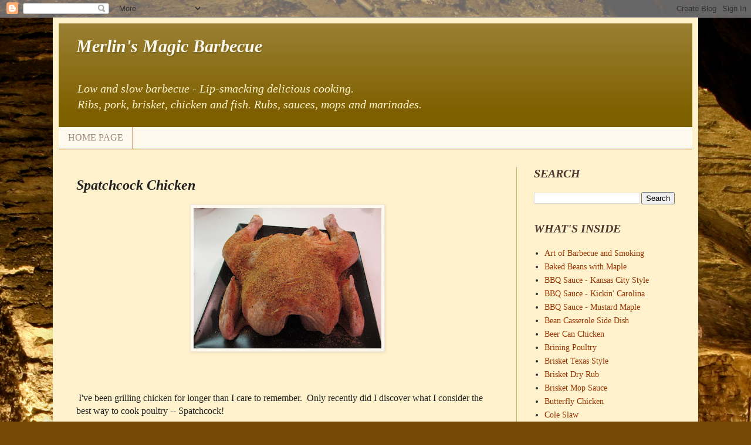

--- FILE ---
content_type: text/plain
request_url: https://www.google-analytics.com/j/collect?v=1&_v=j102&a=735183321&t=pageview&_s=1&dl=http%3A%2F%2Fwww.merlinsbbq.com%2F2012%2F10%2Fspatchcock-chicken_9583.html&ul=en-us%40posix&dt=Merlin%27s%20Magic%20Barbecue%3A%20Spatchcock%20Chicken&sr=1280x720&vp=1280x720&_u=IEBAAEABAAAAACAAI~&jid=1661053414&gjid=1850536268&cid=1948101438.1769263136&tid=UA-6502910-3&_gid=867829127.1769263136&_r=1&_slc=1&z=953876023
body_size: -450
content:
2,cG-NFFM941EWN